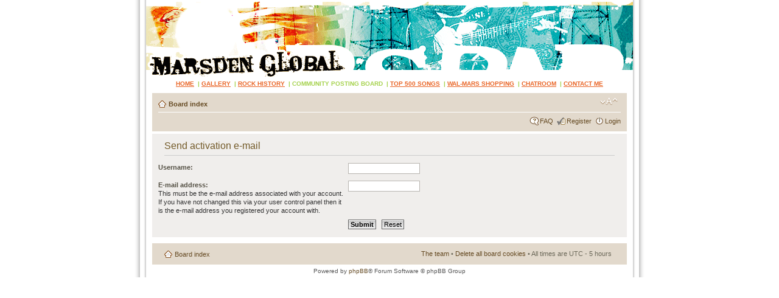

--- FILE ---
content_type: text/html; charset=UTF-8
request_url: https://www.marsdenglobal.com/forum/ucp.php?mode=resend_act&sid=830c2d53210d4b2e9d63a53d9c378c61
body_size: 2602
content:
<!DOCTYPE html PUBLIC "-//W3C//DTD XHTML 1.0 Strict//EN" "http://www.w3.org/TR/xhtml1/DTD/xhtml1-strict.dtd">
<html xmlns="http://www.w3.org/1999/xhtml" dir="ltr" lang="en-gb" xml:lang="en-gb">
<head>

<meta http-equiv="content-type" content="text/html; charset=UTF-8" />
<meta http-equiv="content-style-type" content="text/css" />
<meta http-equiv="content-language" content="en-gb" />
<meta http-equiv="imagetoolbar" content="no" />
<meta name="resource-type" content="document" />
<meta name="distribution" content="global" />
<meta name="keywords" content="" />
<meta name="description" content="" />

<title>Marsden Global &bull; User Control Panel &bull; Send activation e-mail</title>

<link rel="alternate" type="application/atom+xml" title="Feed - Marsden Global" href="https://www.marsdenglobal.com/forum/feed.php" /><link rel="alternate" type="application/atom+xml" title="Feed - New Topics" href="https://www.marsdenglobal.com/forum/feed.php?mode=topics" />

<!--
	phpBB style name: prosilver
	Based on style:   prosilver (this is the default phpBB3 style)
	Original author:  Tom Beddard ( http://www.subBlue.com/ )
	Modified by:
-->
<link rel="icon" type="image/x-icon" href="/images/MG-favicon.png">

<script type="text/javascript">
// <![CDATA[
	var jump_page = 'Enter the page number you wish to go to:';
	var on_page = '';
	var per_page = '';
	var base_url = '';
	var style_cookie = 'phpBBstyle';
	var style_cookie_settings = '; path=/; domain=.marsdenglobal.com; secure';
	var onload_functions = new Array();
	var onunload_functions = new Array();

	

	/**
	* Find a member
	*/
	function find_username(url)
	{
		popup(url, 760, 570, '_usersearch');
		return false;
	}

	/**
	* New function for handling multiple calls to window.onload and window.unload by pentapenguin
	*/
	window.onload = function()
	{
		for (var i = 0; i < onload_functions.length; i++)
		{
			eval(onload_functions[i]);
		}
	};

	window.onunload = function()
	{
		for (var i = 0; i < onunload_functions.length; i++)
		{
			eval(onunload_functions[i]);
		}
	};

// ]]>
</script>
<script type="text/javascript" src="./styles/prosilver/template/styleswitcher.js"></script>
<script type="text/javascript" src="./styles/prosilver/template/forum_fn.js"></script>

<link href="./styles/prosilver/theme/print.css" rel="stylesheet" type="text/css" media="print" title="printonly" />
<link href="./style.php?id=1&amp;lang=en&amp;sid=b242ec57f2512258493ffc2bf3317505?version=1.101" rel="stylesheet" type="text/css" media="screen, projection" />

<link href="./styles/prosilver/theme/normal.css" rel="stylesheet" type="text/css" title="A" />
<link href="./styles/prosilver/theme/medium.css" rel="alternate stylesheet" type="text/css" title="A+" />
<link href="./styles/prosilver/theme/large.css" rel="alternate stylesheet" type="text/css" title="A++" />


</head>

<body id="phpbb" class="section-ucp ltr">

<div id="wrap">

	<a id="top" name="top" accesskey="t"></a>
	<div id="page-header">
		<div class="headerbar" onclick="window.open('https://www.marsdenglobal.com', '_self');">
			<div class="inner"><span class="corners-top"><span></span></span>

			<div id="site-description">
				<a href="https://www.marsdenglobal.com" title="MarsdenGlobal.com" id="logo"></a>
				<h1></h1>
				<p></p>
				<p class="skiplink"><a href="#start_here">Skip to content</a></p>
			</div>

		

			<span class="corners-bottom"><span></span></span></div>
		</div>
	
	<div id="mg_links" class="mg_class">
      <tr>
        <td height="25" align="center">
		<span class="style1">
		<a href="https://www.marsdenglobal.com" target="_top">HOME</a>
		<span class="style2">&nbsp;|&nbsp;</span><a href="https://www.marsdenglobal.com/gallery.html" target="_top">GALLERY</a>
		<span class="style2">&nbsp;|&nbsp;</span><a href="https://www.marsdenglobal.com/rockhistory.html" target="_top">ROCK HISTORY</a>
		<span class="style2">&nbsp;|&nbsp;</span><span class="style2">COMMUNITY POSTING BOARD</span>
		<span class="style2">&nbsp;|&nbsp;</span><a href="https://www.marsdenglobal.com/top500.html" target="_top">TOP 500 SONGS</a>
		<span class="style2">&nbsp;|&nbsp;</span><a href="https://www.marsdenglobal.com/shopping.html" target="_top">WAL-MARS SHOPPING</a>
		<span class="style2">&nbsp;|&nbsp;</span><a href="https://www.marsdenglobal.com/forum/mchat.php#mChat" target="_top">CHATROOM</a>
		<span class="style2">&nbsp;|&nbsp;</span><a href="https://www.marsdenglobal.com/contact.html" target="_top">CONTACT ME</a>
		</span>
		</td>
      </tr>
	 </div>
		
		
		<div class="navbar">
			<div class="inner"><span class="corners-top"><span></span></span>

			<ul class="linklist navlinks">
				<li class="icon-home"><a href="./index.php?sid=b242ec57f2512258493ffc2bf3317505" accesskey="h">Board index</a> </li>

				<li class="rightside"><a href="#" onclick="fontsizeup(); return false;" onkeypress="return fontsizeup(event);" class="fontsize" title="Change font size">Change font size</a></li>

				
			</ul>

			

			<ul class="linklist rightside">
				<li class="icon-faq"><a href=" ./faq.php?sid=b242ec57f2512258493ffc2bf3317505  " title="Frequently Asked Questions">FAQ</a></li>
					<li class="icon-register"><a href="./ucp.php?mode=register&amp;sid=b242ec57f2512258493ffc2bf3317505">Register</a></li>
					<li class="icon-logout"><a href="./ucp.php?mode=login&amp;sid=b242ec57f2512258493ffc2bf3317505" title="Login" accesskey="x">Login</a></li>
				
			</ul>

			<span class="corners-bottom"><span></span></span></div>
		</div>

	</div>

	<a name="start_here"></a>
	<div id="page-body">
		


<form action="./ucp.php?mode=resend_act&amp;sid=b242ec57f2512258493ffc2bf3317505" method="post" id="resend">

<div class="panel">
	<div class="inner"><span class="corners-top"><span></span></span>

	<div class="content">
		<h2>Send activation e-mail</h2>

		<fieldset>
		<dl>
			<dt><label for="username">Username:</label></dt>
			<dd><input class="inputbox narrow" type="text" name="username" id="username" size="25" /></dd>
		</dl>
		<dl>
			<dt><label for="email">E-mail address:</label><br /><span>This must be the e-mail address associated with your account. If you have not changed this via your user control panel then it is the e-mail address you registered your account with.</span></dt>
			<dd><input class="inputbox narrow" type="text" name="email" id="email" size="25" maxlength="100" /></dd>
		</dl>
		<dl>
			<dt>&nbsp;</dt>
			<dd><input type="hidden" name="creation_time" value="1768606235" />
<input type="hidden" name="form_token" value="da7f5c7077df8982ef5427f66bb3cb408eb634f0" />
<input type="submit" name="submit" id="submit" class="button1" value="Submit" tabindex="2" />&nbsp; <input type="reset" value="Reset" name="reset" class="button2" /></dd>
		</dl>
		</fieldset>
	</div>

	<span class="corners-bottom"><span></span></span></div>
</div>
</form>

</div>

<div id="page-footer">

	<div class="navbar">
		<div class="inner"><span class="corners-top"><span></span></span>

		<ul class="linklist">
			<li class="icon-home"><a href="./index.php?sid=b242ec57f2512258493ffc2bf3317505" accesskey="h">Board index</a></li>
				
			<li class="rightside"><a href="./memberlist.php?mode=leaders&amp;sid=b242ec57f2512258493ffc2bf3317505">The team</a> &bull; <a href="./ucp.php?mode=delete_cookies&amp;sid=b242ec57f2512258493ffc2bf3317505">Delete all board cookies</a> &bull; All times are UTC - 5 hours </li>
		</ul>

		<span class="corners-bottom"><span></span></span></div>
	</div>

	<div class="copyright">Powered by <a href="https://www.phpbb.com/">phpBB</a>&reg; Forum Software &copy; phpBB Group
		
	</div>
</div>

</div>

<div>
	<a id="bottom" name="bottom" accesskey="z"></a>
	<img src="./cron.php?cron_type=tidy_warnings&amp;sid=b242ec57f2512258493ffc2bf3317505" width="1" height="1" alt="cron" />
</div>

</body>
</html>